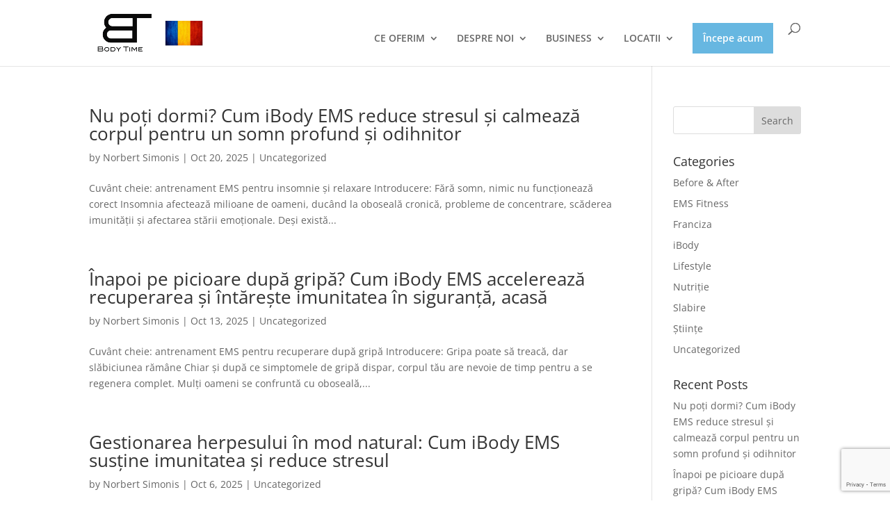

--- FILE ---
content_type: text/html; charset=utf-8
request_url: https://www.google.com/recaptcha/api2/anchor?ar=1&k=6LdxfAIaAAAAAIsYrnu78FvqapmT-TGfWMBBtS99&co=aHR0cHM6Ly9ib2R5LXRpbWUucm86NDQz&hl=en&v=TkacYOdEJbdB_JjX802TMer9&size=invisible&anchor-ms=20000&execute-ms=15000&cb=96zqh8oq65g1
body_size: 44983
content:
<!DOCTYPE HTML><html dir="ltr" lang="en"><head><meta http-equiv="Content-Type" content="text/html; charset=UTF-8">
<meta http-equiv="X-UA-Compatible" content="IE=edge">
<title>reCAPTCHA</title>
<style type="text/css">
/* cyrillic-ext */
@font-face {
  font-family: 'Roboto';
  font-style: normal;
  font-weight: 400;
  src: url(//fonts.gstatic.com/s/roboto/v18/KFOmCnqEu92Fr1Mu72xKKTU1Kvnz.woff2) format('woff2');
  unicode-range: U+0460-052F, U+1C80-1C8A, U+20B4, U+2DE0-2DFF, U+A640-A69F, U+FE2E-FE2F;
}
/* cyrillic */
@font-face {
  font-family: 'Roboto';
  font-style: normal;
  font-weight: 400;
  src: url(//fonts.gstatic.com/s/roboto/v18/KFOmCnqEu92Fr1Mu5mxKKTU1Kvnz.woff2) format('woff2');
  unicode-range: U+0301, U+0400-045F, U+0490-0491, U+04B0-04B1, U+2116;
}
/* greek-ext */
@font-face {
  font-family: 'Roboto';
  font-style: normal;
  font-weight: 400;
  src: url(//fonts.gstatic.com/s/roboto/v18/KFOmCnqEu92Fr1Mu7mxKKTU1Kvnz.woff2) format('woff2');
  unicode-range: U+1F00-1FFF;
}
/* greek */
@font-face {
  font-family: 'Roboto';
  font-style: normal;
  font-weight: 400;
  src: url(//fonts.gstatic.com/s/roboto/v18/KFOmCnqEu92Fr1Mu4WxKKTU1Kvnz.woff2) format('woff2');
  unicode-range: U+0370-0377, U+037A-037F, U+0384-038A, U+038C, U+038E-03A1, U+03A3-03FF;
}
/* vietnamese */
@font-face {
  font-family: 'Roboto';
  font-style: normal;
  font-weight: 400;
  src: url(//fonts.gstatic.com/s/roboto/v18/KFOmCnqEu92Fr1Mu7WxKKTU1Kvnz.woff2) format('woff2');
  unicode-range: U+0102-0103, U+0110-0111, U+0128-0129, U+0168-0169, U+01A0-01A1, U+01AF-01B0, U+0300-0301, U+0303-0304, U+0308-0309, U+0323, U+0329, U+1EA0-1EF9, U+20AB;
}
/* latin-ext */
@font-face {
  font-family: 'Roboto';
  font-style: normal;
  font-weight: 400;
  src: url(//fonts.gstatic.com/s/roboto/v18/KFOmCnqEu92Fr1Mu7GxKKTU1Kvnz.woff2) format('woff2');
  unicode-range: U+0100-02BA, U+02BD-02C5, U+02C7-02CC, U+02CE-02D7, U+02DD-02FF, U+0304, U+0308, U+0329, U+1D00-1DBF, U+1E00-1E9F, U+1EF2-1EFF, U+2020, U+20A0-20AB, U+20AD-20C0, U+2113, U+2C60-2C7F, U+A720-A7FF;
}
/* latin */
@font-face {
  font-family: 'Roboto';
  font-style: normal;
  font-weight: 400;
  src: url(//fonts.gstatic.com/s/roboto/v18/KFOmCnqEu92Fr1Mu4mxKKTU1Kg.woff2) format('woff2');
  unicode-range: U+0000-00FF, U+0131, U+0152-0153, U+02BB-02BC, U+02C6, U+02DA, U+02DC, U+0304, U+0308, U+0329, U+2000-206F, U+20AC, U+2122, U+2191, U+2193, U+2212, U+2215, U+FEFF, U+FFFD;
}
/* cyrillic-ext */
@font-face {
  font-family: 'Roboto';
  font-style: normal;
  font-weight: 500;
  src: url(//fonts.gstatic.com/s/roboto/v18/KFOlCnqEu92Fr1MmEU9fCRc4AMP6lbBP.woff2) format('woff2');
  unicode-range: U+0460-052F, U+1C80-1C8A, U+20B4, U+2DE0-2DFF, U+A640-A69F, U+FE2E-FE2F;
}
/* cyrillic */
@font-face {
  font-family: 'Roboto';
  font-style: normal;
  font-weight: 500;
  src: url(//fonts.gstatic.com/s/roboto/v18/KFOlCnqEu92Fr1MmEU9fABc4AMP6lbBP.woff2) format('woff2');
  unicode-range: U+0301, U+0400-045F, U+0490-0491, U+04B0-04B1, U+2116;
}
/* greek-ext */
@font-face {
  font-family: 'Roboto';
  font-style: normal;
  font-weight: 500;
  src: url(//fonts.gstatic.com/s/roboto/v18/KFOlCnqEu92Fr1MmEU9fCBc4AMP6lbBP.woff2) format('woff2');
  unicode-range: U+1F00-1FFF;
}
/* greek */
@font-face {
  font-family: 'Roboto';
  font-style: normal;
  font-weight: 500;
  src: url(//fonts.gstatic.com/s/roboto/v18/KFOlCnqEu92Fr1MmEU9fBxc4AMP6lbBP.woff2) format('woff2');
  unicode-range: U+0370-0377, U+037A-037F, U+0384-038A, U+038C, U+038E-03A1, U+03A3-03FF;
}
/* vietnamese */
@font-face {
  font-family: 'Roboto';
  font-style: normal;
  font-weight: 500;
  src: url(//fonts.gstatic.com/s/roboto/v18/KFOlCnqEu92Fr1MmEU9fCxc4AMP6lbBP.woff2) format('woff2');
  unicode-range: U+0102-0103, U+0110-0111, U+0128-0129, U+0168-0169, U+01A0-01A1, U+01AF-01B0, U+0300-0301, U+0303-0304, U+0308-0309, U+0323, U+0329, U+1EA0-1EF9, U+20AB;
}
/* latin-ext */
@font-face {
  font-family: 'Roboto';
  font-style: normal;
  font-weight: 500;
  src: url(//fonts.gstatic.com/s/roboto/v18/KFOlCnqEu92Fr1MmEU9fChc4AMP6lbBP.woff2) format('woff2');
  unicode-range: U+0100-02BA, U+02BD-02C5, U+02C7-02CC, U+02CE-02D7, U+02DD-02FF, U+0304, U+0308, U+0329, U+1D00-1DBF, U+1E00-1E9F, U+1EF2-1EFF, U+2020, U+20A0-20AB, U+20AD-20C0, U+2113, U+2C60-2C7F, U+A720-A7FF;
}
/* latin */
@font-face {
  font-family: 'Roboto';
  font-style: normal;
  font-weight: 500;
  src: url(//fonts.gstatic.com/s/roboto/v18/KFOlCnqEu92Fr1MmEU9fBBc4AMP6lQ.woff2) format('woff2');
  unicode-range: U+0000-00FF, U+0131, U+0152-0153, U+02BB-02BC, U+02C6, U+02DA, U+02DC, U+0304, U+0308, U+0329, U+2000-206F, U+20AC, U+2122, U+2191, U+2193, U+2212, U+2215, U+FEFF, U+FFFD;
}
/* cyrillic-ext */
@font-face {
  font-family: 'Roboto';
  font-style: normal;
  font-weight: 900;
  src: url(//fonts.gstatic.com/s/roboto/v18/KFOlCnqEu92Fr1MmYUtfCRc4AMP6lbBP.woff2) format('woff2');
  unicode-range: U+0460-052F, U+1C80-1C8A, U+20B4, U+2DE0-2DFF, U+A640-A69F, U+FE2E-FE2F;
}
/* cyrillic */
@font-face {
  font-family: 'Roboto';
  font-style: normal;
  font-weight: 900;
  src: url(//fonts.gstatic.com/s/roboto/v18/KFOlCnqEu92Fr1MmYUtfABc4AMP6lbBP.woff2) format('woff2');
  unicode-range: U+0301, U+0400-045F, U+0490-0491, U+04B0-04B1, U+2116;
}
/* greek-ext */
@font-face {
  font-family: 'Roboto';
  font-style: normal;
  font-weight: 900;
  src: url(//fonts.gstatic.com/s/roboto/v18/KFOlCnqEu92Fr1MmYUtfCBc4AMP6lbBP.woff2) format('woff2');
  unicode-range: U+1F00-1FFF;
}
/* greek */
@font-face {
  font-family: 'Roboto';
  font-style: normal;
  font-weight: 900;
  src: url(//fonts.gstatic.com/s/roboto/v18/KFOlCnqEu92Fr1MmYUtfBxc4AMP6lbBP.woff2) format('woff2');
  unicode-range: U+0370-0377, U+037A-037F, U+0384-038A, U+038C, U+038E-03A1, U+03A3-03FF;
}
/* vietnamese */
@font-face {
  font-family: 'Roboto';
  font-style: normal;
  font-weight: 900;
  src: url(//fonts.gstatic.com/s/roboto/v18/KFOlCnqEu92Fr1MmYUtfCxc4AMP6lbBP.woff2) format('woff2');
  unicode-range: U+0102-0103, U+0110-0111, U+0128-0129, U+0168-0169, U+01A0-01A1, U+01AF-01B0, U+0300-0301, U+0303-0304, U+0308-0309, U+0323, U+0329, U+1EA0-1EF9, U+20AB;
}
/* latin-ext */
@font-face {
  font-family: 'Roboto';
  font-style: normal;
  font-weight: 900;
  src: url(//fonts.gstatic.com/s/roboto/v18/KFOlCnqEu92Fr1MmYUtfChc4AMP6lbBP.woff2) format('woff2');
  unicode-range: U+0100-02BA, U+02BD-02C5, U+02C7-02CC, U+02CE-02D7, U+02DD-02FF, U+0304, U+0308, U+0329, U+1D00-1DBF, U+1E00-1E9F, U+1EF2-1EFF, U+2020, U+20A0-20AB, U+20AD-20C0, U+2113, U+2C60-2C7F, U+A720-A7FF;
}
/* latin */
@font-face {
  font-family: 'Roboto';
  font-style: normal;
  font-weight: 900;
  src: url(//fonts.gstatic.com/s/roboto/v18/KFOlCnqEu92Fr1MmYUtfBBc4AMP6lQ.woff2) format('woff2');
  unicode-range: U+0000-00FF, U+0131, U+0152-0153, U+02BB-02BC, U+02C6, U+02DA, U+02DC, U+0304, U+0308, U+0329, U+2000-206F, U+20AC, U+2122, U+2191, U+2193, U+2212, U+2215, U+FEFF, U+FFFD;
}

</style>
<link rel="stylesheet" type="text/css" href="https://www.gstatic.com/recaptcha/releases/TkacYOdEJbdB_JjX802TMer9/styles__ltr.css">
<script nonce="2u4uCp_ETW0v5xKKk7q2TA" type="text/javascript">window['__recaptcha_api'] = 'https://www.google.com/recaptcha/api2/';</script>
<script type="text/javascript" src="https://www.gstatic.com/recaptcha/releases/TkacYOdEJbdB_JjX802TMer9/recaptcha__en.js" nonce="2u4uCp_ETW0v5xKKk7q2TA">
      
    </script></head>
<body><div id="rc-anchor-alert" class="rc-anchor-alert"></div>
<input type="hidden" id="recaptcha-token" value="[base64]">
<script type="text/javascript" nonce="2u4uCp_ETW0v5xKKk7q2TA">
      recaptcha.anchor.Main.init("[\x22ainput\x22,[\x22bgdata\x22,\x22\x22,\[base64]/[base64]/[base64]/[base64]/[base64]/[base64]/[base64]/[base64]/bmV3IFVbVl0oa1swXSk6bj09Mj9uZXcgVVtWXShrWzBdLGtbMV0pOm49PTM/bmV3IFVbVl0oa1swXSxrWzFdLGtbMl0pOm49PTQ/[base64]/WSh6LnN1YnN0cmluZygzKSxoLGMsSixLLHcsbCxlKTpaeSh6LGgpfSxqSD1TLnJlcXVlc3RJZGxlQ2FsbGJhY2s/[base64]/[base64]/MjU1Ono/NToyKSlyZXR1cm4gZmFsc2U7cmV0dXJuIShoLkQ9KChjPShoLmRIPUosWCh6PzQzMjoxMyxoKSksYSgxMyxoLGguVCksaC5nKS5wdXNoKFtWaixjLHo/[base64]/[base64]\x22,\[base64]\x22,\x22wpoUeMKKM0deNsOVPsKIVMK6wrxZwpxzfcODDnNvwoXCmcOKwqXDojhlcX3CmzxTOsKJVXnCj1fDkG7CuMK8dsO8w4/CjcOoXcO/e3jCosOWwrRew64IaMOCwpXDuDXCusKNcAF3wo4Bwr3CnTbDrijCnRsfwrNFAw/CrcOewqrDtMKed8OiwqbCth7DrCJ9QQTCvhsIa1pwwpLCtcOEJMKDw6Ycw7nCplPCtMORO1TCq8OGwqvCtlgnw6dTwrPCsk/DnsORwqIgwrIyBgrDtDfCm8Kjw5Egw5TCpMKHwr7ChcK+Mhg2wqDDhgJhKHnCv8K9H8OSIsKhwrN8WMK0BMKDwr8ED1BhECZUwp7DolnCkWQMN8OvdmHDsMKiOkDCjcKSKcOgw7RTHE/CogRseB3DgnBkwqtKwofDr1cMw5QUL8KbTl4XJcOXw4QHwqJMWi1eGMO/w5o1WMK9RcKPZcO4aRnCpsOtw49Qw6zDnsO7w6/[base64]/DrsKDWVV9Z8KAwqEVwqXDvyDDjH/DocKSwr4qZBcBZ2o5wq5Yw4Iow5JJw6JcEUsSMWHClxszwrxzwpdjw4/[base64]/[base64]/Do111w6nCvinCshJ7G1/ChislMgANAMKaw4nDnXPDvsKodk8qwoY6wr/Cl0U8LsK1Il3DtA4jw4XCm3s/ccOuw7HCkRx9cmTCl8OCfTklVyvCmz1zwolbw7YEImV6w4sPGcOoT8KMAiwzIGJ7wpDCp8OwEEPDjh0uVwHCsn9Mb8KAVcKDw5RJBnRAw7Yvw7nDniLCtsKxwoV7bWTCksKbUS/CqDsKw7BaKxpJJipFwp7Dg8Kfw4DCnMOFw6vDjm3CrGp8LcOSwqVHYMK9FUfCmUt9wpnChsKOw5rDtsOQwqPDuCvCozfDgcOwwq0BwprCtMOefkoTZsKrw4HDiW3DhgjCuS7CmsKOEzlsPmcjbENew4wBw6FewqnDn8KHw5Nfw6rDoHTCvVHDixodKcKWFDV/C8KUIsKiwpLDhsOcaXBHw4/DkcKjwqRzw4HDk8KIZErDmcKHTinDjH0PwqA9csKpZX50w44WwqEywobDmwnCqSBcw5vDicKcw75TVsOtwrPDg8KkwpPDqAfCkClPSgrCpcO8YDo2wrUHwqxcw7DDhxJdIcKOT3oGOlbCp8KRw63DtWpTw44JLUQSLTp7w753NDN8w5wOw7AYWxdBwpHCmMO/wq3CtsKowoppDsOpwqbCmsKfERzDrXzCsMOLHMOMX8OKw6vDjcKfWABEVVDCkXYNEsO7UsKXZ315CGUPwpF1wpTCiMKgRRstN8Kxw7bDgMOgLMOCw4TDmcOJFxnDqkNDwpVWJw4xw6Rgw4HCvMKTA8KjCywyasKCwoksZld0AWLDj8OOw6oQw5LCkT/DgQsATnh6wp8YwpDDqMOiwqkdwpbCrTrClcO8eMOtw7zCi8KuQj/CpCvCpsOaw68ORlxEw4p/wq8sw4TClXrCrBw1ecKDbyhDw7bCmnXDgcK0GMOjIsKqHMK8w4zDkMKLw7lmCmhiw4zDtMO3w7bDq8K6w4wAPsKPW8O9wqh4wqXDsWHCosKBw6/ChkTDoH9SHy/Dn8K4w74Dw6zDg27CscO7UsKhLsKSw6fDh8Oyw5hWwrzCshjCp8Kdw4bColbCmcOeEMOqPsO8TD3CjsK4RsKZFEhuwo1uw7XDulPDu8Olw4JlwpQzdXZfw4rDosObw4HDnsObwo7DuMK9w4ADwqRwOcKjbsOFw5/Co8KRw4PDuMKywokTw47DiwFAR0QPZsOEw5Ibw6TCqHrDkBTDhcO3wrTDkTjCj8Orwrhyw6vDsGHDjj09w4N/NcKNSsK2TmLDkcKmwpQyK8KnQD8IQMKjw5Byw5/Cn3LDvcOCw5gAEnwIw6sdGk1mw6xxfMOUH0HDqsKFUkHCqMK/FMK3EzvCtC3CusOTw4DCocKsAxhNw4Z+wq9LKAZEBcOlTcKRwpfClsKnb2vDk8KQwqsTwq9qw4BlwqfDqsOcWsOMwpnDmivDrzTDisKgJMO9NhA9w4bDgcKTwrDCii1cw6/ChcKNw4o0SMOkE8OQesKAcA9yacOow4vCk00tYMObdXI3WhfCvGjDu8KMCXVtw6XDk3tmwqVfOC/DjSVkworDqBvCsE8nOWtkw4nCk2ZRa8OywpMqwprDniMcw7vCmyVYUcOne8K8MsO2C8O9aHbDrCpxw67ClyLDsXFrQMKiw4oEwpfDhcO/[base64]/f8Knw6XDkMOGXsObHHzCnmbCtMOPwrgQwqdyw7B0w43CnAfDsS/[base64]/DsMKsMsOfcsKPwqTDh8Obwo/[base64]/DiMOxw47Dk8O5KsOzwr86wr/Ctk/DicKrbMOWG8OLTgXCnWltw70OUsOswqjDrHFXw7gBSsOhUhPCpsOwwp1WwpXCuTMmwqDDpQBlw5DCq2EDw4Ngwro8CG/DkcOqHsOjwpM3w6nDrcKKw4LCqlPDhcK7UMKJw4/[base64]/DpiLDvHfDj8KUw4vCvArDgcKwwoHCj8OHwosbw6jCtgJuUUFAwoIVYMKoOsOkbsOVwpQmSD/CgyDDkCvCq8OWGRrDgMOnwr/[base64]/Dp07CvmM7F3nCocKKw4DCnDZSwovDrsKWKRpCw63DtHI0wrLCuHUNw7zCnMOSVsKfw5Zvw5gnR8KqNRfDqcKAbMOxZXPDiX5JFGZcEmvDsBJOHi/[base64]/Cm8KkKiXDhgLCjE3Dn8KDwovCtHIUEFYbcyoeacK6Z8K2w6PCrWfDqW4Fw5zCnERkI0TDuSrDlcOTwo7CpGhaUsOkwrUow5l3w7/Dk8OCw6wzfcOHGzU0wqNow6rCtsKEXHMJGARAw4NRwpMbwp7CjmbCscOMw5IECsKlwqTCpGTCuRPDlsKqThXDtAdjJDHDksKsWBohXynDlMOxehVtasOHw5hKRcO0w6jCtkvDpXUjwqZnNUg9w61CXCDDtGDCmnHDkMOpw5PDgXA/fwXDsnYJwpXCh8ODf35SAU/DrzASdcK1wqfCqW/CgjrCpMOfwp7DuBHClG/CvcOWwo7CosKsV8Kmw78rKGsffXTCi1rCsVVdw43DvcKVcCoDP8O/wqbCk0XCkA5iwrHDpm9dKsKTG07CnBbCk8KCA8OzCRvCnsOpWsKNH8KAwoPDjzgBFl/DtEI3wqxRwovDr8KsZsKeFMKrHcO7w57Ds8KCwrhWw7EBw5rDhHLCqzNKJW9Twpkaw4HCvU5xdlRtXi1Hw7YtayBAP8OvwozCmTvCgwUIDMOtw4R0w7xUwqfDpMOyw4scMTbDl8K7Fk7CpUEQw5l9wq7CgcK/J8Kyw6ZHwqvCl0ZrL8Ouw5vDgE/CkQHDvMK2w4pQw7NMAEsGwo3DgcK5w7DCih4pw5/[base64]/DkMO4esK7wp3CuWwOFDofw6/[base64]/CgHhAwoR9Y21pen/CvcOyw58FwrvDqcOHZAhLTcOcchjCsTbCrsKUYVtLDV7CnMKMCw9vcB00w6VZw5vDqTrDksO6WsO+QGnDrcOcKQfDm8KAHTw4w43Du3LDpsOEw6jDrMOywo4Tw5bDp8OIZSPDpFPDnEhRwp04wrTCjTcKw6/CnD3CsjEbw4nDsARGKsOfw7rDgDjDkB5swqE9w7TCt8KIwolDIiBQC8OzX8O6bMO4w6Bow53Co8Osw5keMFtBEsKRHxMSO30Qw4DDmy7CrWNkaVoSw5/CmTR/[base64]/CkBvCtA99w5LDiMKZwo7CosKkw67DkgnCs0XDtsKfbMK9wpTCgcOIN8Klw7XCiyZewqUaMcKOwowWwo9ew5fCocO5IcO3wqdiwrUVTjDDrsOsw4bCjh8FwrPDr8K6C8O2wr48wobDkl/[base64]/[base64]/dRvCvBlMw7XDjillfsOcw4nCj8OpUSYswoANwqnDgAnDvUMswpcwYMOIMR9iwpLDol/ClEJdc2DCvxlDTsKUHsOywrDDumUawolkZ8OWw7/[base64]/DucOYVMKLw55CAj/Dvix6WmLDhsKAw4YPUcK1aWtOwqsEwqoXwqJOw4DClibCs8KIehthbMOOY8O5eMKcQFtWwrvDh30Mw5U1ZwnCkcO+wqg5XW5Aw5k5wqHCj8KpIsK6Myw1IkvCk8KdeMO0bcOYQ04FHVfDjsK6VsKww6vDkDLDknJkejDDlhgUb1wsw5bDnn3DtULDnV/[base64]/[base64]/HcK+CMO5ecKEwoYEw4Q/wobDmUNXTmXDl2oOw6JVND11EsKmw7XDogU8SHTCpWrCkMOSM8Oow5XDhMOQEThvNXhUWTnDoUfCkF3Dqikfwoxaw61UwptBT0IZJcK2OjB+w6llPBTCicKND1nDscOvZsKRN8OpwqzDocOhw5Mcw5YQwrkedcKxacO/w7/Cs8OmwqA/[base64]/w6PDlR7Dj1nDhMKgw7rDl8K4LG9xOsKyw6tqXGxXwoTDqCMWbsKUw6LCh8KsHmnDpDFtdCvCnBzDnsK8wo/[base64]/[base64]/DsA/[base64]/DnSA1w4/[base64]/CrcKaw7nDhMO/wq8yw7/Cl8OHOMKhw7rCisOdaikOw5/CjXLCtBbCj2rCtTzCmnXCv3IlG0lHwpdLwrbDsFd4woXCosOsw57DjcORwqJMwrwHR8O+woxwdANrw7YhMcOxwoI/w50SNCMTw7IaJhLCgMK9ZAN+wr/DlhTDkMKkwpPCnsKNwrjDqcKwP8K8BsKnwpUudTxJIX/[base64]/DlD/Dh8KHPMKEwq4tQsKmw6xhwrMkVcOGQsOZY23CgEfDj0bCk8KuO8OiwpgAJ8Ktw7k+EMO6csO/[base64]/[base64]/CkcOAw4ZnaXJBw6DDoRnCksOlYnE6L3XClgzCnCgLaX1mw53DhjZFJcKnG8KoAiPCtsKWw5rCuBfDqsOqI1TDoMKuwpw5w5UcbmZaTgLDmsONOcOkJ2l/GMOew7VpwpXCpSfDu0guwovCncORGsOpFnnDjR9Dw4tcwrrDp8KPV2TCmlpmBsO9wo7DscKfYcKgw7PDon3DoxcJe8KMcQddWsKUVcKYw40Hw7kBwrbCsMKew7bCsVgzw7LCnH1HZMK8wrg0J8KxIlwDH8OKwo/CjcOcwo7CinzCu8OtwqXDuXXCuA7CsTvDucKMDnPCoSzDiAfDnDdBwpUrwod0wrLCjw4GwqbCuHNSw7vDvSfCoEnCgzjDhsK3w6oOw4vCvcKkLxTChVTDkR5FFH7CvMO+wqnChsOIF8Kbw7w7wrPDrwUEwo/Cl0JETcKow4XCv8KKAsOewrYjwp/DjMOPHcKGwq/CiDHChMOLN1gdABtgwp3CmwPCpMOtw6J2w4LDl8KpwpPCpsOrw4MvAn04wrgXw6FRBiNXZMKGMQvCrT1NCcOuwogkwrdlw57CllvClcOnFgLDr8KnwrY9w60cAcOtwofCg0IuA8KSwpEYSVPCkFVvw5nDnxXDtsKpP8K/BMK4EcOuw7gcwrDDpsKzCMO0w5LCtMKWeCYEwqYgw77Dn8OPUcKqw7hNwofCgsK+wo0iWm/Cv8KrZsO+OsKscFtxw5BZTC4cwprDmMKBwqZLS8KiE8KJGcKJw6XCpCjCqRsgw77Cr8KvwozDqAPCpzRew4MFbl7ChRVCWMOvw55yw5/[base64]/CgFzDiMKOA8O4SFoLw5DCkmopwrIiwqABwofCkBHDncKuOMKKw6syeh4/K8OnRcKKPETCpXANw48AeV1Lw5zCucOATgDCrnTCm8K8GQrDlMKocBlSQ8Kdw7HCpApTwpzDqsKWw4TCqn8NSsOATTgxUg0tw5IuNFhzHsKCw4lJIVRfTlXDscO/[base64]/CqSnDpsOawrZVMcK3Gl4UYMKVwrDCnMOQEcOlw5tbVMO9w5wnI0TDgxfCicOnwpY/H8Oxw6EMAF1YwpckScO8SsOqwq4zQcKqPRgkwr3Cg8OXwpBaw43Di8K0KUHCk3HCq081FsKNw6sDwq/Cqk8YeHgtF2E4w4ckAEdeD8OMOkkwOVPCqcK5CcKiwobDssOxw6rDiVIPbcKQwrHDrApYG8Opw4JQOVbCkQpYT0Vww5XDrMOzw43DuXfDsQtlDMKdeg0nw5/Dtl4hw7HDmBrCgCx2wpDClHBPKynDqHtNwq3Dkn3CjsKmwp4AdcKwwo5iDzjDuxjDgV4ECMKqw41teMOnP0slNi0lFyzCkX9MDMO1F8OvwpYNL2EzwrM8w5LDoXhaA8OvcMK3IirDgCFCWsO0w4jCvMOGEsOSwpBVw5bDsQ0xOFEEAMOXOVTCssOlw5A1D8O/[base64]/Drzkww5fDg8KHw5TDh8Otw6U2w57ChsOmw5hqHT9PUWkmc1XCiGR0RnIfcTIWw6Ayw4ZdTcOIw4ItKT/DvcOVLsK/wrBHw7Uww6bChcKZYi9rAEHDj1Y6wp/Dkw4pw4HDm8KATsKOcUXDucOXZH3Dtmkvd03DrsKZwrITWMOpwpk9w6Vjwr1dw43DpcKVXMOswq0nw6sqX8OyPcKBw6XDpsKQD2oJw6DCinMIXUN5bsKJbz1WwrjDo13Chx5vVsKKVMK/bWbCtkrDj8O8w7vCgcOvw5MWLEDCth55wpxvURAOJcOSZV1lUlPCiipkSVdAEH5iBRY6NQvDlzkNH8KLw6tJw7bCm8OZDMK4w5wtw7pgX0bClsKPw4J+RjzChG80wqjDicKDUMKKwoZ0V8KQwqnDhcKxwqHDnz/Dh8K1woIJMyHDoMKpN8KSO8KgPjtRakB/Ry/DucK9w4XCg03DiMKhwqowacKnwp4bDMKxWMKbbcKmIw/[base64]/CiMKGKy3CgSYNw6nCsy/Cl8O0WmhTw5jClMOdw44fw6hOKnxPSDpQdsKzw6pOw6wzw6vDvC1awrQJw7M7wqMTwovDlcK8A8OYEE9gH8KlwrJXPsOJw7fCgcOfw4NAcsKdwqtcFAFQTcKxN1/CuMKpw7NJw7RiwoHDk8O5JcOdS0fDq8K+wrAIK8K/BSRaRcKgflJTJ3NMK8K8LHfDgyDCnwQoElrCqjU4wrp0w5Y2woXCmsKDwpTCi8KlTcKbNkrDlV/DtR4rAsKRXMK5EwIQw6LCuXVzVcKpw7lkwpkpwolhwpAYw7rDqcOGcsKBD8Ojc0o8wqpOw6scw5bDqUwHN3XDmF9GeGJmw71uPENzwpByEFjCr8KMEgQZMkIqwqLCkBxTTMKWw6sVwoTCtcOzERFEw47DjyJ0w7sjK07CsWRXHsOEw75ow6LCr8OsVMO/EjzCuHh+wrnCkMKzbEVVwp3Cu25Nw6jDglnDj8KywoQWAcKlw71AEMOWH0rDjy9vw4Zsw7M0w7LClCTDt8OuA3fDimnDnCbCh3TDnkB3w6EIZQnCiVrCimwXAMKsw6HDlsKrLQ/CuXpAw7TCisO/wpNPbmnDvsKLGcKFMsOrw7BWFhPDqsKrMS3CucKyHX8cf8OJw6HDmUnCq8Kqwo7Cv3jCqjI4w7vDoMKMQsK6w7TCi8KKw5fCgRjDlioIYsOENV7Dk3nCjEVaDcKVf2wFw61lSSwRfcOzwrPCl8KCZMKcw5PDtXkgwoohw7/[base64]/w6XCsXDCmsKRMsKIw4EcHsK4wrHDvknDvx/Cl8K6wrvCgB3Dp8OqQsOow7LCpG8xA8OuwppgTsOydRlRacOsw54qwrpjw4PDm2QIwpjDulhpc2UPfMKqDAY0E3LDkXd+dB9wFCkWZBnDv23DgVLCpyjCs8OjLhzDqH7DtWtOwpLDmS1Sw4Q6w4rDmC7CsmBrUhHCm2ARwqnCmmfDv8OTL2DDujVnwrd/B3bCkMKrw7hcw5rCpBESLy0swq1vecOSGUHClMOpw5k3acKGFcK5w5EGwpFYwr4fw7PCh8KAdQDCqwfCtcORccKAw4Mxw4PCusOgw5/CgCPCmlrDvB0+acK9wrdlwp8Rw5B/[base64]/DscONw5TDmDHDsR8Aw5vChzLDmWUAwrfCi8KUdcOKw5rDvcOswpwywpdNw7nCrWsYw5h0w7lZVcKPwpzDm8K/E8KawozCnjfCvMKswpfDgsKbK23DqcOpwoMfw5Vgw5B6w6tZw6LCsgvCgcKAwp/DssKrw4bDt8O7w4dRwrbDsn7DnlwIwrPDkD/CocODBB4cZQjDv1XCiXwQAS1Nw5rCuMKswq3DssKBNMOqKgEHw7ZUw51Iw7XDk8KHw6tQGcO2UG0mKcOTw60rw7wLfwEyw5MUU8KRw7wzwr/CpMKOwrUyworDgsOqfMOQCsKJR8Kqw73DosORwrQxOTo7WXQIDMKcw4jDkcK+wqrChcKow6ZcwrJKPzMgLhHCuCtRw70AJcO9wrfCgSPDrsKafiPDksKvw67CpMOXPcKOw6fDvcO2w7zCslPCq2U3wpjCiMOrwrs4w5IXw7XCsMKfw6ARe8KdH8OWb8K/w43DgV0KV0EBwrTCvTQtw4HCtcOYw4Q/D8O6w5B2w4nCj8KewqNhwoUfNwRVCMKIw6pAwqF+TVbDlMObAho9wqgzC03CjsOcw5JLXMKOwrPDiUhjwpJ3w6/Cj07DsGpfw6nDryYfJG5uGHpGZcKowp8kwo4TGcOswpAjwo9bXgTCksK/w6lMw51hPcOYw4PDh2E2woDDoi3DjDgMGEtvwr1TRsKeX8Kzw4sJwqwjKcKQwq/CiU3ChmnDtMOsw47CpsK7KgTDiAzCjCJqwqsVw4VBBy8kwq/[base64]/[base64]/a8KZwr/DnBAzE8K2I8KkEMK0wq4Xw63DjV/[base64]/DuFHCpwvDij3CkgDCpcK5BMOhw5QkwrLDqkLCj8KawoN9w4vDhsO3FWBuPsObCcKswrIvwolAw7IWN3fDjT/CksOmUALCrcOUPUpEw5VndcKRw4Axw5FDVFUSw4rDs0/DoHnDk8KCBMO5IWzDh2dYSsOdwr7DqMOVw7HDmwtjeSXDmU/CusOew73Dtn/Cs2DChsKvRhjDijHCj3DDiWPDvUjCpsObwrsmM8OidHfDtFlPLgXDmcKqw68MwpktQ8OKw5JjwrrCsMKCwpAwwrfDj8Kiw6XCtmHDlSwswqfDkRTCsxw/[base64]/[base64]/Du8Kjw7YvcSwww4ByKUXCvX/[base64]/DtcOTa8OJw5HDtcOoQsOpV8OQZcK/wo/[base64]/CtMO5w6xHbMKiw4piUMOOfAfCh0fChmzCgkDCogXCimFLTMO8N8OEw6UcdygSQ8K8wrLCix4NccKLwrVCI8K/PcObwrMzw6A4wqInwprDi2TCv8KgQ8KMAsKrEwPDtMO2w6Z5JTHDhnw/[base64]/Ckw3Ck0Bcw6/DoEnDlQjCtDd2woHDk8OIwqc2w7coQcKia3nCk8KuMcO3wo/DjyoGwqfDgsKMCDsyScO1NkQsVcOfQ1HDmsK1w7XDvWVoHxUFwoDCrsO5w4lIwpXDs1HCowZCw63CmCVlwpoxQhkFbkfCjcKSwpXCgcKMw70tPifCpzl6w41oSsKlZ8KmwrTCujwXVBDClGLDklkrw7w/w4HDnD5eVFZGKcKow5xBw5JWwqgXw6bDmwXCui3CpMK3wqTDnj4KRMKqwpPDvzkiasOlw67DiMK5w4zDsCHCnWZaSsOLMsKrf8KpwoPDlMKSLiFswqbCosOOfkADaMKGOgnCpGAwwqh3c2hyWMOBaWfDjW/CncOKDcOeGyLCi14JQ8OvIcKWw6zCgwVwIMOVw4HDt8KCw7bDuAN1w4RwGcOcw5g0EEfDmk5YCWsYw4hTwqlBRMOTNDd6W8KZbnLDo30XRMO0w5gEw7nCicODRMKWw4DDhcK6wq0VIjLDusKywqLCoSXCkmoGwoE4w5Rtw6bDoGTCrMOrMcKew4A/OMKORcKlwqNmNMOQw491w77DtMKJwrPCtzLCi0l9bMObw5E0BT7CkcKTFsKeAsOdSRsSL0/CmcOTexwJT8O6RsOQw4RaL1rDmX9XLBFywphdw5llfMKjVMOgw43DhgDCrktxYVTDpwXDosK4MMKOYh5Cw4knYhzCunJnw4MSw6PDssKSalzDrnzCg8KFYMKqQMOQw6E5fcOeCsK/V2rCuSIEM8KRwprCuQtLw7jDtcOpLsOpDsKjAElxw7xew4Miw6QrIw0FX2jCny/[base64]/CnA1pZMKfwp1+GjbDgsKgE0PDgcKNT3BZSg7DhXvCo0xRw5oLQcKHUsOHw4TClsKtIVDDu8OYwq/DicK8w5tSw6BbcMKlwprCscK1w73DskrClMKSIwZVT07DncO/wqQhByNIwqjDukdGQMKgw7VNT8KqWVDCoDDCkDrDn08NKyPDoMOywrh1M8OnCQbCocKhMFJRwpPDmMKZwq/Dn1HDh196w7oCdsKWK8OKYhkewrjCrA3DncOFA0rDk0dIwoDDrcKmwo0oJMODd1bCkcKVRmvCqzdrWMOoC8KcwpfDn8KwYcKcO8KVDHlHwp3Cl8KWwoXCrcKDJXrDp8O5w5dROMKWw7bDmMK3w5lSNifCp8K8NyQ7fxrDhMKRw7jCssKQH2AgWMOGBMKPwrM/woMDUHXDtcOLwpUFwo/DkUXDpX/DlcKtVMKqaycmXcOHw4QgwqHCgxHDlMOuXsOsUw/[base64]/CgUglwqhcTcK+ICnCjiHClGrDklx8X8KpOsKOLMOjf8OZdcOHw44NKVd9OifChsORZijDjsKVw7fDvFfCqcK/w6ByajDDq2LClXNkwoEIUcKmYcO6woZKUUIfb8OQwpdBI8O0WzXDhwHDijU+Ax8HZsO+woFaYsK5w6RZw6hYw6vCtw5Ew4RxBUHDocOtLcOYAgXCoiJxWRXDrjLCqsK/YcObCBAyZ03Do8ONwqnDpwLCoxgyw7nCtiHCkMOOw7PDj8OjS8OHw4bDsMO5bjIWYsKow7bDuh55w73CuR7DtcKBOQPDo3EdDUEpw4XCqEzCuMK4woXDjFFwwot6w4tcwoEHWFjDpBjDh8KLw6HDtcKgQMK+HjxlYj3DqcKdAw/DrlUJwoPCj35Rw7QwGUU7VSVLwo7Cv8KJIBIbwpfCjF5Xw5MFwobChcOdZg/DsMKwwobDkmXDkxVTw4PCucK1McKpwozCuMOFw4lGwrxUMsOECMKbHMOKwovCmcKbw57Dmm7Cgx7DvMKxZMK4w6rCjsKnVMOswr4HWCHCvzvDgW8TwpnCoR9wwrrDlcOTNsOwd8OSZy/DjzfCssOvMcKIwpdxw5/DtMKmwrLCt0gTNMOdUwDCr3bDjALCjEDCuUI/[base64]/DnWU3QMKywrbDmcOCe8OnIsOEwobDtw0FMGrDhzbDk8OVw7zDuVbCisODDifCksKKw64LAFfCrmjDq13DqSnCpDYhw6zDk0RcbyErFsKwVAIUWiLCssKtT2FVGsOCF8O8w7sMw658WcKveVcawq7Ct8KJEzrDtcOQAcK2w7ZPwpc1fmd/wqjCtkTDuCp5w70Dw6s8dMOIwphISx/CnsKXRwgOw5/CssKnworDicOiwoTDkVTDuDzCuEzDgUDCncKoVkDCmm8MBcKxw4Vvw63ClEDDtcOlNmHCp1jDo8KvB8OdB8OYwpjCnVV9w5YGwoFDVMKQwrwIw63Dv0jCm8KsFUDDqzQgWcKNInbDnldjFH4aTcOswo7DvcOvw5FDcULCpsKTEAwOwqlDCF7DnC3Cg8K/[base64]/[base64]/CgkcnwoXDh8KKaMOMw4stLsOMw73Cgj1ybFczwoQdQT3DnUlAwqHDk8Kqw4Rywp7DlsOWw4rCvcK+KTPCgW3DiFzDtMKaw6ofWMOFCcO4w7VJP0/[base64]/[base64]/CjcOdw6XDmRvDvmgNw4vDqnQzw4Bow5zDhcOuZAfCsMO/w7xlw4TCjkE2ACTChEjCqsKPw5fCgMOmDcOww5QzOMOsw6bDl8OQRxXDig/Cnm1Vwp7DoSfCksKaKQdpNlnCscO0fMKeQS7CkADCrsOpwoEtwpTCqCvDlnV9w4nDjlrCoRDDpsOySMKNwqzChkQaCEXDnk5EP8KQeMO0RgQzJWzCoW8FVAXCrz0twqdSwq/[base64]/DgwvDlsKkwpU8wo9Vw60Ec0/DtlIOw4DCkXbDvcKkfsKWwqIjwrTCi8KcZMO6TcOkwqs/YFfCniZuAsKSe8OaOcKjwqdTLGnCocK/VMOsw6TCpMO+wrF2eBcuw6fCvMK5DsOXw5EXfVDDkBLCo8OoTsO4N1wTw6vDhcKNw7kYa8OFwp1OFcO1w4hBAMKIw4BLdcK4fSgcwphGw4nCvcOTwoXClMKYfMO1wqDDnnx1w7rCrXTClcKZIMOrcsKfwr8ZVcKNQMKqwq4MYsOWwqPDrMKgZRkFw655J8OwwqB/wol0wqjDmTPCpVDCgsOLwozCucKHwonCjznCmsKRw5TCusOpdMOZdUMqH2FmGUnDjGoHw6TCql3CpsOFWAoXJ8KvCVfDmTfCjTrDiMKAL8OaaiLDocOsOTDCgcKAL8OVL2/CkXTDnF/DlkJuXsKTwotcwrvCkMKnw6jDmnbCnUxsCTNTNV1VUcKjPC5Uw6fDjcK4DwwKAsO3DCFwwqvDrsObwrBrw5XDk2/[base64]/Cr0zCkcO7YsOowrxNw4nDpmzCvcKsG8KfH1ZGD8KHwpLDllJuTsKUfcOXwo0jX8OoDgc/LMOaPMOcw6jDlCMfbnsPwqrDgcKTV03DsMK7w73Dt0fCvnTDlxHCrT8wwp/CrsK6w5vDoQtFET17wrRlRcOTwrkPwqvDmDDDlgvDpFBDXCPCu8KrwpTDtMOuUg3Dv3/CmybDiibClMO2asO5CMOvwqZgEcKOw6Bad8K/wooXd8OPw65ge3hVI2bCkMORDQHClgnDmnPDlC3DuFNzB8K8eSw9w4zDv8Oqw6FkwqgWPsOcXT/DkznCk8Kmw5RQRHvDtMOuwq97TsOVwo7DtMKWWMOLwofCtQ8swrLDqUp6ZsOSwrLCnsOIHcKGM8O1w64oesK7w7J2VMOEwr/DphXCnsKwK3fCmMKZBcOjLcO7w43Dp8OFRizDusO5wrzClcOAVMKewoDDv8Omw4dqw49hCSoyw71qcAQIDSnDu1XDocOcQMOAdMO2woglW8O5BcKyw4sIwrzDjsOmw7fDqhXDtsOmVcO1ODFQby7Dv8OLPsOzw6LDjcKow5J2w63DiT06BW/[base64]/w5xCwo1McMOiCcKxHiwnAMOfSyUBw58OUcOdw4LClXA7b8KXIMOrdcKew64ww5Y6wofDqMOFw53Cugk1W3fCl8KUw4Bsw5UIHGPDsDbDrsOxLDjDq8KFwr/Cu8Knw5bDjRQJQktAw4hVwpDDksK+wpclC8OCw4rDojlzwpzCvwDDsx3DscKIw5UjwpgtemZQwpJ2PcK/wp1xPUHDsErCg3Jhw6d5wqVdSmLDsxbDh8Kpwr59cMKGwpfDvsK/[base64]/[base64]/[base64]/CrR3Cl8O8w5lVw49OKMOww47DlMOHw7LDvDQmwrXCt8O7Vh9GwrDCrCIPYmxowoXCs0w5TWPCly3DgWXDmMOKw7TDkDLCsibCj8KVJ1VbwpbDmsKMwq3DvsOyD8KTwo0XVgHDvxwpworDgXsrc8KzTMKgSinCpsOjAMOTf8KXwpxgw6bCoFPCjsOUVcK0QcO6w78/DMOXwrNWwrLDpsKZVks/LMKTwpN4A8K4XEjCusOYwr5IPsOAw5fCmUPCsCEsw6Z3wqEjKMOaXMKuZhPDk3JzKcO4wpfDk8KEw4jDv8KFw5/DsCrCrlbCn8K5wq/Cv8Obw7HCmBvDrcKbFMKxRXvDlMKqwojDssOCw6rCmsOZwrdWZsKTwrBxSjA1wrcnwqpeE8KawpjCqkfDv8K3wpXDjMOYPwJqwqM4w6LCl8KLwrpuDMKEEAPDqcOTwqPDt8OHwoDCuH7DlgbCscKDw7/DtsOwwpQcwo5APMKMw4MMwo9wH8O/wqQMdMKHw4ADRMKfwrR8w4w6w4zCni7CqwzCp2fDrsK8L8Kkw5MLwrnDt8OYVMOnImVUEsKzB018f8OLZcKJTMOobsOXwrPDtTLDvcKuwoHDmzfDvhwBURvDk3YSw6s6wrU/w5jCh1/DowPDn8OKCcO6wowTw73CtMK1woDDkWR+M8KCe8K6wq3CsMO3K0JjHV3Dkngsw4PCpzp8w6HCt3rDoHFLw4ETFl7DkcOew4Yow5vDiHJ/WMKrJcKIOMKeTBlHP8OzbcOYw6g0Q0LDpXrCk8KjaypBfSNVwpsRAcKyw6V/w6LClW9hw4LDjzHCpsOww5HDuEfDsBbDlQVRwp3Dr3YOHMOPZ3LCuz/CoMKUw4RmJRdMw5sIKsOPa8KYDGUMaBrCs2XCoMKMK8K/C8KMfi7CusOte8KAXBvCulbClsOPF8KPwrzDqiJXajkUw4HDisOgw7LCtcKVw5DDhcOlUQdIwr/CuGXDjcOrwrw8SnLCu8OoTjw7wrHDvMK9w50Vw7/CoBY0w5MVwqJTaV3DghkDw6/Ch8OACcKqw65dOwheMzrDrMK5HA7DscO3AlAAwpjCg0YVw7jDpsOjDcKJw6nCpcOpSkIoLsOhwqM0QMOTd1QiH8Ogw47CjMOdw4HDtcKnP8K+wpwuW8KWwo/CmlDDhcKkemXDpwgCwqlUw6LCqMKkwoxEX3nDl8O6EEJwbSFlw4PDshBdw6XDtcKUdMOCG21/w78rH8O7w5nDi8O1wpfChcODRlZdPzRfC2cbwrTDlF5GOsO8wr0DwotPOMKPNsKdEsKVwrrDnsO5LMOSwrPDrMOzw6tUwpdgw6FyEcO0UBNDw6XDlsOIwq7DgsKbw5rDri7Dv33DosKWwox8w4vDjMOBYMKMw5t/W8ObwqfCjz9lXcKAw6AxwqgKwpnCrMO8wqc7TcO8VsOjwpjCinjCulnCiGE6a3gHAWHDh8KaGsOPWHxoJRPDuQtRUwFAw61kIVPDl3cJf1bDtRxbwrotwo9yGcKQPsO1wozDvsKpVMK+w6liHykeV8KgwrnDtcOMw7hAw4d8w6/DrcKqdsOvwpoZU8O8woEPw7/CisO4w5MGLMKUNMOZJsOYwoFGw5Zbw49dw63CiDZLw7rCosKCw7l6KcKLJRjCp8KLYhjCjFTCj8K5wrzDqw0Nw5vCm8OHasOLecO8wq4nRjlbw5/[base64]/DtSFHwqzDm2c\\u003d\x22],null,[\x22conf\x22,null,\x226LdxfAIaAAAAAIsYrnu78FvqapmT-TGfWMBBtS99\x22,0,null,null,null,0,[21,125,63,73,95,87,41,43,42,83,102,105,109,121],[7668936,749],0,null,null,null,null,0,null,0,null,700,1,null,0,\[base64]/tzcYADoGZWF6dTZkEg4Iiv2INxgAOgVNZklJNBoZCAMSFR0U8JfjNw7/vqUGGcSdCRmc4owCGQ\\u003d\\u003d\x22,0,0,null,null,1,null,0,1],\x22https://body-time.ro:443\x22,null,[3,1,1],null,null,null,1,3600,[\x22https://www.google.com/intl/en/policies/privacy/\x22,\x22https://www.google.com/intl/en/policies/terms/\x22],\x22Dl581wkOLNuqBOvuVC40do0IgBEY6OzfTMXi0zrP4KA\\u003d\x22,1,0,null,1,1763900233989,0,0,[50],null,[193,178,53,51,244],\x22RC-cI2RqySpFM7FEg\x22,null,null,null,null,null,\x220dAFcWeA7TNJR_KKL2s97lV21MUa3WcYvUEjkE5-XQrFsXyGyWIz8U6AJf9pcotEyZPagWBBKXSuBksbrG9_yE1bm8jdFcLEK2Qg\x22,1763983034066]");
    </script></body></html>